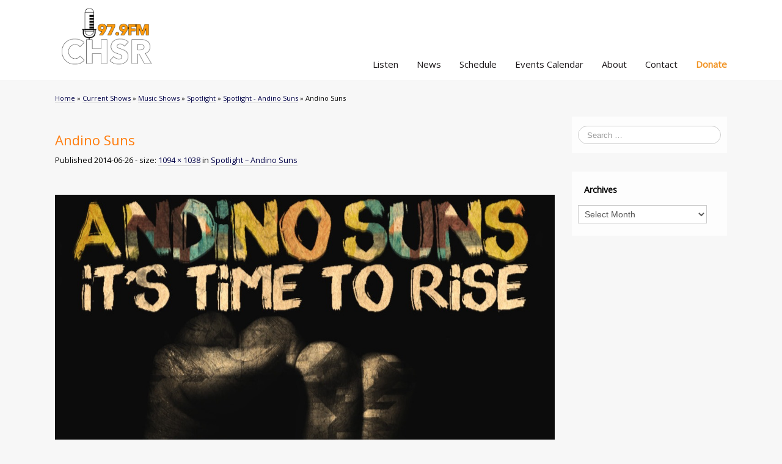

--- FILE ---
content_type: text/html; charset=UTF-8
request_url: https://chsrfm.ca/blog/current-shows/music/spotlight/spotlight-andino-suns/attachment/andino-suns
body_size: 72326
content:
<!DOCTYPE html>
<!--[if lt IE 7]>
<html class="ie ie6 lte9 lte8 lte7" lang="en-US">
<![endif]-->
<!--[if IE 7]>
<html class="ie ie7 lte9 lte8 lte7" lang="en-US">
<![endif]-->
<!--[if IE 8]>
<html class="ie ie8 lte9 lte8" lang="en-US">
<![endif]-->
<!--[if IE 9]>
<html class="ie ie9" lang="en-US"> 
<![endif]-->
<!--[if gt IE 9]>  <html lang="en-US"> <![endif]-->
<!--[if !IE]>
<html lang="en-US">
<![endif]-->
<head>
	<meta charset="UTF-8" />
	<meta name="viewport" content="width=device-width" />

	
	<title>CHSR-FM 97.9 | Andino Suns</title>
	
	<link rel="profile" href="http://gmpg.org/xfn/11" />
	<link rel="pingback" href="https://chsrfm.ca/blog/xmlrpc.php" />
	
	<!-- IE6-8 support of HTML5 elements -->
	<!--[if lt IE 9]>
		<script src="https://chsrfm.ca/blog/wp-content/themes/ifeaturepro5-ClVS6O-urmAZU/inc/js/html5.js" type="text/javascript"></script>
	<![endif]-->
	
	<meta name='robots' content='max-image-preview:large' />
<link rel='dns-prefetch' href='//hosted.muses.org' />
<link rel='dns-prefetch' href='//stats.wp.com' />
<link rel='dns-prefetch' href='//fonts.googleapis.com' />
<link rel='dns-prefetch' href='//jetpack.wordpress.com' />
<link rel='dns-prefetch' href='//s0.wp.com' />
<link rel='dns-prefetch' href='//public-api.wordpress.com' />
<link rel='dns-prefetch' href='//0.gravatar.com' />
<link rel='dns-prefetch' href='//1.gravatar.com' />
<link rel='dns-prefetch' href='//2.gravatar.com' />
			<link rel="shortcut icon" href="https://chsrfm.ca/blog/wp-content/uploads/2012/10/favicon1.ico" type="image/x-icon"/>
					<link rel="apple-touch-icon" href="https://chsrfm.ca/blog/wp-content/uploads/2012/10/favicon1.ico"/>
		<script type="text/javascript">
window._wpemojiSettings = {"baseUrl":"https:\/\/s.w.org\/images\/core\/emoji\/14.0.0\/72x72\/","ext":".png","svgUrl":"https:\/\/s.w.org\/images\/core\/emoji\/14.0.0\/svg\/","svgExt":".svg","source":{"concatemoji":"https:\/\/chsrfm.ca\/blog\/wp-includes\/js\/wp-emoji-release.min.js?ver=6.1.9"}};
/*! This file is auto-generated */
!function(e,a,t){var n,r,o,i=a.createElement("canvas"),p=i.getContext&&i.getContext("2d");function s(e,t){var a=String.fromCharCode,e=(p.clearRect(0,0,i.width,i.height),p.fillText(a.apply(this,e),0,0),i.toDataURL());return p.clearRect(0,0,i.width,i.height),p.fillText(a.apply(this,t),0,0),e===i.toDataURL()}function c(e){var t=a.createElement("script");t.src=e,t.defer=t.type="text/javascript",a.getElementsByTagName("head")[0].appendChild(t)}for(o=Array("flag","emoji"),t.supports={everything:!0,everythingExceptFlag:!0},r=0;r<o.length;r++)t.supports[o[r]]=function(e){if(p&&p.fillText)switch(p.textBaseline="top",p.font="600 32px Arial",e){case"flag":return s([127987,65039,8205,9895,65039],[127987,65039,8203,9895,65039])?!1:!s([55356,56826,55356,56819],[55356,56826,8203,55356,56819])&&!s([55356,57332,56128,56423,56128,56418,56128,56421,56128,56430,56128,56423,56128,56447],[55356,57332,8203,56128,56423,8203,56128,56418,8203,56128,56421,8203,56128,56430,8203,56128,56423,8203,56128,56447]);case"emoji":return!s([129777,127995,8205,129778,127999],[129777,127995,8203,129778,127999])}return!1}(o[r]),t.supports.everything=t.supports.everything&&t.supports[o[r]],"flag"!==o[r]&&(t.supports.everythingExceptFlag=t.supports.everythingExceptFlag&&t.supports[o[r]]);t.supports.everythingExceptFlag=t.supports.everythingExceptFlag&&!t.supports.flag,t.DOMReady=!1,t.readyCallback=function(){t.DOMReady=!0},t.supports.everything||(n=function(){t.readyCallback()},a.addEventListener?(a.addEventListener("DOMContentLoaded",n,!1),e.addEventListener("load",n,!1)):(e.attachEvent("onload",n),a.attachEvent("onreadystatechange",function(){"complete"===a.readyState&&t.readyCallback()})),(e=t.source||{}).concatemoji?c(e.concatemoji):e.wpemoji&&e.twemoji&&(c(e.twemoji),c(e.wpemoji)))}(window,document,window._wpemojiSettings);
</script>
<style type="text/css">
img.wp-smiley,
img.emoji {
	display: inline !important;
	border: none !important;
	box-shadow: none !important;
	height: 1em !important;
	width: 1em !important;
	margin: 0 0.07em !important;
	vertical-align: -0.1em !important;
	background: none !important;
	padding: 0 !important;
}
</style>
	<link rel='stylesheet' id='wp-block-library-css' href='https://chsrfm.ca/blog/wp-includes/css/dist/block-library/style.min.css?ver=6.1.9' type='text/css' media='all' />
<style id='wp-block-library-inline-css' type='text/css'>
.has-text-align-justify{text-align:justify;}
</style>
<link rel='stylesheet' id='jetpack-videopress-video-block-view-css' href='https://chsrfm.ca/blog/wp-content/plugins/jetpack/jetpack_vendor/automattic/jetpack-videopress/build/block-editor/blocks/video/view.css?minify=false&#038;ver=34ae973733627b74a14e' type='text/css' media='all' />
<link rel='stylesheet' id='mediaelement-css' href='https://chsrfm.ca/blog/wp-includes/js/mediaelement/mediaelementplayer-legacy.min.css?ver=4.2.17' type='text/css' media='all' />
<link rel='stylesheet' id='wp-mediaelement-css' href='https://chsrfm.ca/blog/wp-includes/js/mediaelement/wp-mediaelement.min.css?ver=6.1.9' type='text/css' media='all' />
<link rel='stylesheet' id='classic-theme-styles-css' href='https://chsrfm.ca/blog/wp-includes/css/classic-themes.min.css?ver=1' type='text/css' media='all' />
<style id='global-styles-inline-css' type='text/css'>
body{--wp--preset--color--black: #000000;--wp--preset--color--cyan-bluish-gray: #abb8c3;--wp--preset--color--white: #ffffff;--wp--preset--color--pale-pink: #f78da7;--wp--preset--color--vivid-red: #cf2e2e;--wp--preset--color--luminous-vivid-orange: #ff6900;--wp--preset--color--luminous-vivid-amber: #fcb900;--wp--preset--color--light-green-cyan: #7bdcb5;--wp--preset--color--vivid-green-cyan: #00d084;--wp--preset--color--pale-cyan-blue: #8ed1fc;--wp--preset--color--vivid-cyan-blue: #0693e3;--wp--preset--color--vivid-purple: #9b51e0;--wp--preset--gradient--vivid-cyan-blue-to-vivid-purple: linear-gradient(135deg,rgba(6,147,227,1) 0%,rgb(155,81,224) 100%);--wp--preset--gradient--light-green-cyan-to-vivid-green-cyan: linear-gradient(135deg,rgb(122,220,180) 0%,rgb(0,208,130) 100%);--wp--preset--gradient--luminous-vivid-amber-to-luminous-vivid-orange: linear-gradient(135deg,rgba(252,185,0,1) 0%,rgba(255,105,0,1) 100%);--wp--preset--gradient--luminous-vivid-orange-to-vivid-red: linear-gradient(135deg,rgba(255,105,0,1) 0%,rgb(207,46,46) 100%);--wp--preset--gradient--very-light-gray-to-cyan-bluish-gray: linear-gradient(135deg,rgb(238,238,238) 0%,rgb(169,184,195) 100%);--wp--preset--gradient--cool-to-warm-spectrum: linear-gradient(135deg,rgb(74,234,220) 0%,rgb(151,120,209) 20%,rgb(207,42,186) 40%,rgb(238,44,130) 60%,rgb(251,105,98) 80%,rgb(254,248,76) 100%);--wp--preset--gradient--blush-light-purple: linear-gradient(135deg,rgb(255,206,236) 0%,rgb(152,150,240) 100%);--wp--preset--gradient--blush-bordeaux: linear-gradient(135deg,rgb(254,205,165) 0%,rgb(254,45,45) 50%,rgb(107,0,62) 100%);--wp--preset--gradient--luminous-dusk: linear-gradient(135deg,rgb(255,203,112) 0%,rgb(199,81,192) 50%,rgb(65,88,208) 100%);--wp--preset--gradient--pale-ocean: linear-gradient(135deg,rgb(255,245,203) 0%,rgb(182,227,212) 50%,rgb(51,167,181) 100%);--wp--preset--gradient--electric-grass: linear-gradient(135deg,rgb(202,248,128) 0%,rgb(113,206,126) 100%);--wp--preset--gradient--midnight: linear-gradient(135deg,rgb(2,3,129) 0%,rgb(40,116,252) 100%);--wp--preset--duotone--dark-grayscale: url('#wp-duotone-dark-grayscale');--wp--preset--duotone--grayscale: url('#wp-duotone-grayscale');--wp--preset--duotone--purple-yellow: url('#wp-duotone-purple-yellow');--wp--preset--duotone--blue-red: url('#wp-duotone-blue-red');--wp--preset--duotone--midnight: url('#wp-duotone-midnight');--wp--preset--duotone--magenta-yellow: url('#wp-duotone-magenta-yellow');--wp--preset--duotone--purple-green: url('#wp-duotone-purple-green');--wp--preset--duotone--blue-orange: url('#wp-duotone-blue-orange');--wp--preset--font-size--small: 13px;--wp--preset--font-size--medium: 20px;--wp--preset--font-size--large: 36px;--wp--preset--font-size--x-large: 42px;--wp--preset--spacing--20: 0.44rem;--wp--preset--spacing--30: 0.67rem;--wp--preset--spacing--40: 1rem;--wp--preset--spacing--50: 1.5rem;--wp--preset--spacing--60: 2.25rem;--wp--preset--spacing--70: 3.38rem;--wp--preset--spacing--80: 5.06rem;}:where(.is-layout-flex){gap: 0.5em;}body .is-layout-flow > .alignleft{float: left;margin-inline-start: 0;margin-inline-end: 2em;}body .is-layout-flow > .alignright{float: right;margin-inline-start: 2em;margin-inline-end: 0;}body .is-layout-flow > .aligncenter{margin-left: auto !important;margin-right: auto !important;}body .is-layout-constrained > .alignleft{float: left;margin-inline-start: 0;margin-inline-end: 2em;}body .is-layout-constrained > .alignright{float: right;margin-inline-start: 2em;margin-inline-end: 0;}body .is-layout-constrained > .aligncenter{margin-left: auto !important;margin-right: auto !important;}body .is-layout-constrained > :where(:not(.alignleft):not(.alignright):not(.alignfull)){max-width: var(--wp--style--global--content-size);margin-left: auto !important;margin-right: auto !important;}body .is-layout-constrained > .alignwide{max-width: var(--wp--style--global--wide-size);}body .is-layout-flex{display: flex;}body .is-layout-flex{flex-wrap: wrap;align-items: center;}body .is-layout-flex > *{margin: 0;}:where(.wp-block-columns.is-layout-flex){gap: 2em;}.has-black-color{color: var(--wp--preset--color--black) !important;}.has-cyan-bluish-gray-color{color: var(--wp--preset--color--cyan-bluish-gray) !important;}.has-white-color{color: var(--wp--preset--color--white) !important;}.has-pale-pink-color{color: var(--wp--preset--color--pale-pink) !important;}.has-vivid-red-color{color: var(--wp--preset--color--vivid-red) !important;}.has-luminous-vivid-orange-color{color: var(--wp--preset--color--luminous-vivid-orange) !important;}.has-luminous-vivid-amber-color{color: var(--wp--preset--color--luminous-vivid-amber) !important;}.has-light-green-cyan-color{color: var(--wp--preset--color--light-green-cyan) !important;}.has-vivid-green-cyan-color{color: var(--wp--preset--color--vivid-green-cyan) !important;}.has-pale-cyan-blue-color{color: var(--wp--preset--color--pale-cyan-blue) !important;}.has-vivid-cyan-blue-color{color: var(--wp--preset--color--vivid-cyan-blue) !important;}.has-vivid-purple-color{color: var(--wp--preset--color--vivid-purple) !important;}.has-black-background-color{background-color: var(--wp--preset--color--black) !important;}.has-cyan-bluish-gray-background-color{background-color: var(--wp--preset--color--cyan-bluish-gray) !important;}.has-white-background-color{background-color: var(--wp--preset--color--white) !important;}.has-pale-pink-background-color{background-color: var(--wp--preset--color--pale-pink) !important;}.has-vivid-red-background-color{background-color: var(--wp--preset--color--vivid-red) !important;}.has-luminous-vivid-orange-background-color{background-color: var(--wp--preset--color--luminous-vivid-orange) !important;}.has-luminous-vivid-amber-background-color{background-color: var(--wp--preset--color--luminous-vivid-amber) !important;}.has-light-green-cyan-background-color{background-color: var(--wp--preset--color--light-green-cyan) !important;}.has-vivid-green-cyan-background-color{background-color: var(--wp--preset--color--vivid-green-cyan) !important;}.has-pale-cyan-blue-background-color{background-color: var(--wp--preset--color--pale-cyan-blue) !important;}.has-vivid-cyan-blue-background-color{background-color: var(--wp--preset--color--vivid-cyan-blue) !important;}.has-vivid-purple-background-color{background-color: var(--wp--preset--color--vivid-purple) !important;}.has-black-border-color{border-color: var(--wp--preset--color--black) !important;}.has-cyan-bluish-gray-border-color{border-color: var(--wp--preset--color--cyan-bluish-gray) !important;}.has-white-border-color{border-color: var(--wp--preset--color--white) !important;}.has-pale-pink-border-color{border-color: var(--wp--preset--color--pale-pink) !important;}.has-vivid-red-border-color{border-color: var(--wp--preset--color--vivid-red) !important;}.has-luminous-vivid-orange-border-color{border-color: var(--wp--preset--color--luminous-vivid-orange) !important;}.has-luminous-vivid-amber-border-color{border-color: var(--wp--preset--color--luminous-vivid-amber) !important;}.has-light-green-cyan-border-color{border-color: var(--wp--preset--color--light-green-cyan) !important;}.has-vivid-green-cyan-border-color{border-color: var(--wp--preset--color--vivid-green-cyan) !important;}.has-pale-cyan-blue-border-color{border-color: var(--wp--preset--color--pale-cyan-blue) !important;}.has-vivid-cyan-blue-border-color{border-color: var(--wp--preset--color--vivid-cyan-blue) !important;}.has-vivid-purple-border-color{border-color: var(--wp--preset--color--vivid-purple) !important;}.has-vivid-cyan-blue-to-vivid-purple-gradient-background{background: var(--wp--preset--gradient--vivid-cyan-blue-to-vivid-purple) !important;}.has-light-green-cyan-to-vivid-green-cyan-gradient-background{background: var(--wp--preset--gradient--light-green-cyan-to-vivid-green-cyan) !important;}.has-luminous-vivid-amber-to-luminous-vivid-orange-gradient-background{background: var(--wp--preset--gradient--luminous-vivid-amber-to-luminous-vivid-orange) !important;}.has-luminous-vivid-orange-to-vivid-red-gradient-background{background: var(--wp--preset--gradient--luminous-vivid-orange-to-vivid-red) !important;}.has-very-light-gray-to-cyan-bluish-gray-gradient-background{background: var(--wp--preset--gradient--very-light-gray-to-cyan-bluish-gray) !important;}.has-cool-to-warm-spectrum-gradient-background{background: var(--wp--preset--gradient--cool-to-warm-spectrum) !important;}.has-blush-light-purple-gradient-background{background: var(--wp--preset--gradient--blush-light-purple) !important;}.has-blush-bordeaux-gradient-background{background: var(--wp--preset--gradient--blush-bordeaux) !important;}.has-luminous-dusk-gradient-background{background: var(--wp--preset--gradient--luminous-dusk) !important;}.has-pale-ocean-gradient-background{background: var(--wp--preset--gradient--pale-ocean) !important;}.has-electric-grass-gradient-background{background: var(--wp--preset--gradient--electric-grass) !important;}.has-midnight-gradient-background{background: var(--wp--preset--gradient--midnight) !important;}.has-small-font-size{font-size: var(--wp--preset--font-size--small) !important;}.has-medium-font-size{font-size: var(--wp--preset--font-size--medium) !important;}.has-large-font-size{font-size: var(--wp--preset--font-size--large) !important;}.has-x-large-font-size{font-size: var(--wp--preset--font-size--x-large) !important;}
.wp-block-navigation a:where(:not(.wp-element-button)){color: inherit;}
:where(.wp-block-columns.is-layout-flex){gap: 2em;}
.wp-block-pullquote{font-size: 1.5em;line-height: 1.6;}
</style>
<link rel='stylesheet' id='awesome-weather-css' href='https://chsrfm.ca/blog/wp-content/plugins/awesome-weather/awesome-weather.css?ver=6.1.9' type='text/css' media='all' />
<style id='awesome-weather-inline-css' type='text/css'>
.awesome-weather-wrap { font-family: 'Open Sans', sans-serif;  font-weight: 400; font-size: 14px; line-height: 14px; } 
</style>
<link rel='stylesheet' id='opensans-googlefont-css' href='https://fonts.googleapis.com/css?family=Open+Sans%3A400%2C300&#038;ver=6.1.9' type='text/css' media='all' />
<link rel='stylesheet' id='shortcode_style-css' href='https://chsrfm.ca/blog/wp-content/themes/ifeaturepro5-ClVS6O-urmAZU/elements/shortcodes/lib/css/shortcodes.css?ver=6.1.9' type='text/css' media='all' />
<link rel='stylesheet' id='wp-pagenavi-css' href='https://chsrfm.ca/blog/wp-content/plugins/wp-pagenavi/pagenavi-css.css?ver=2.70' type='text/css' media='all' />
<link rel='stylesheet' id='elements_style-css' href='https://chsrfm.ca/blog/wp-content/themes/ifeaturepro5-ClVS6O-urmAZU/elements/lib/css/elements.css?ver=6.1.9' type='text/css' media='all' />
<link rel='stylesheet' id='jcarousel-skin-css' href='https://chsrfm.ca/blog/wp-content/themes/ifeaturepro5-ClVS6O-urmAZU/elements/lib/css/jcarousel/skin.css?ver=6.1.9' type='text/css' media='all' />
<link rel='stylesheet' id='bootstrap-style-css' href='https://chsrfm.ca/blog/wp-content/themes/ifeaturepro5-ClVS6O-urmAZU/cyberchimps/lib/bootstrap/css/bootstrap.min.css?ver=2.0.4' type='text/css' media='all' />
<link rel='stylesheet' id='bootstrap-responsive-style-css' href='https://chsrfm.ca/blog/wp-content/themes/ifeaturepro5-ClVS6O-urmAZU/cyberchimps/lib/bootstrap/css/bootstrap-responsive.min.css?ver=2.0.4' type='text/css' media='all' />
<link rel='stylesheet' id='cyberchimps_responsive-css' href='https://chsrfm.ca/blog/wp-content/themes/ifeaturepro5-ClVS6O-urmAZU/cyberchimps/lib/bootstrap/css/cyberchimps-responsive.min.css?ver=1.0' type='text/css' media='all' />
<link rel='stylesheet' id='core-style-css' href='https://chsrfm.ca/blog/wp-content/themes/ifeaturepro5-ClVS6O-urmAZU/cyberchimps/lib/css/core.css?ver=1.0' type='text/css' media='all' />
<link rel='stylesheet' id='style-css' href='https://chsrfm.ca/blog/wp-content/themes/ifeaturepro5-ClVS6O-urmAZU/style.css?ver=1.0' type='text/css' media='all' />
<link rel='stylesheet' id='skin-style-css' href='https://chsrfm.ca/blog/wp-content/themes/ifeaturepro5-ClVS6O-urmAZU/inc/css/skins/orange.css?ver=1.0' type='text/css' media='all' />
<link rel='stylesheet' id='jetpack_css-css' href='https://chsrfm.ca/blog/wp-content/plugins/jetpack/css/jetpack.css?ver=12.5.1' type='text/css' media='all' />
<script type='text/javascript' src='https://hosted.muses.org/mrp.js?ver=1.6' id='radioforgejs-js'></script>
<script type='text/javascript' src='https://chsrfm.ca/blog/wp-includes/js/jquery/jquery.min.js?ver=3.6.1' id='jquery-core-js'></script>
<script type='text/javascript' src='https://chsrfm.ca/blog/wp-includes/js/jquery/jquery-migrate.min.js?ver=3.3.2' id='jquery-migrate-js'></script>
<script type='text/javascript' src='https://chsrfm.ca/blog/wp-content/themes/ifeaturepro5-ClVS6O-urmAZU/cyberchimps/lib/js/gallery-lightbox.min.js?ver=1.0' id='gallery-lightbox-js'></script>
<script type='text/javascript' src='https://chsrfm.ca/blog/wp-content/themes/ifeaturepro5-ClVS6O-urmAZU/cyberchimps/lib/js/jquery.slimbox.min.js?ver=1.0' id='slimbox-js'></script>
<script type='text/javascript' src='https://chsrfm.ca/blog/wp-content/themes/ifeaturepro5-ClVS6O-urmAZU/cyberchimps/lib/js/jquery.jcarousel.min.js?ver=1.0' id='jcarousel-js'></script>
<script type='text/javascript' src='https://chsrfm.ca/blog/wp-content/themes/ifeaturepro5-ClVS6O-urmAZU/cyberchimps/lib/js/jquery.mobile.custom.min.js?ver=6.1.9' id='jquery-mobile-touch-js'></script>
<script type='text/javascript' src='https://chsrfm.ca/blog/wp-content/themes/ifeaturepro5-ClVS6O-urmAZU/cyberchimps/lib/js/swipe-call.min.js?ver=6.1.9' id='slider-call-js'></script>
<script type='text/javascript' src='https://chsrfm.ca/blog/wp-content/themes/ifeaturepro5-ClVS6O-urmAZU/cyberchimps/lib/js/core.min.js?ver=6.1.9' id='core-js-js'></script>
<script type='text/javascript' src='https://chsrfm.ca/blog/wp-content/themes/ifeaturepro5-ClVS6O-urmAZU/cyberchimps/lib/js/video.min.js?ver=6.1.9' id='video-js'></script>
<link rel="https://api.w.org/" href="https://chsrfm.ca/blog/wp-json/" /><link rel="alternate" type="application/json" href="https://chsrfm.ca/blog/wp-json/wp/v2/media/3230567" /><link rel="EditURI" type="application/rsd+xml" title="RSD" href="https://chsrfm.ca/blog/xmlrpc.php?rsd" />
<link rel="wlwmanifest" type="application/wlwmanifest+xml" href="https://chsrfm.ca/blog/wp-includes/wlwmanifest.xml" />
<link rel='shortlink' href='https://chsrfm.ca/blog/?p=3230567' />
<link rel="alternate" type="application/json+oembed" href="https://chsrfm.ca/blog/wp-json/oembed/1.0/embed?url=https%3A%2F%2Fchsrfm.ca%2Fblog%2Fcurrent-shows%2Fmusic%2Fspotlight%2Fspotlight-andino-suns%2Fattachment%2Fandino-suns" />
<link rel="alternate" type="text/xml+oembed" href="https://chsrfm.ca/blog/wp-json/oembed/1.0/embed?url=https%3A%2F%2Fchsrfm.ca%2Fblog%2Fcurrent-shows%2Fmusic%2Fspotlight%2Fspotlight-andino-suns%2Fattachment%2Fandino-suns&#038;format=xml" />
<script type="text/javascript"><!--
function powerpress_pinw(pinw_url){window.open(pinw_url, 'PowerPressPlayer','toolbar=0,status=0,resizable=1,width=460,height=320');	return false;}
//-->
</script>
	<style>img#wpstats{display:none}</style>
		<style type="text/css">.ie8 .container {max-width: 1100px;width:auto;}</style><style type="text/css">
article.post, article.page, article.attachment {
  overflow: hidden;
	margin-bottom: 30px;
  padding: 0;
  border: 1px solid #eaeaea;
  -webkit-border-radius: 30px;  
  border-radius: 30px;
  background: #fdfdfd;
  -webkit-box-shadow:  0px 1px 0px 0px #adadad;
  box-shadow:  0px 1px 0px 0px #adadad;
}

#navigation {
 	margin-bottom: 5px; 
}

.recent-posts-image {
display: none;
}

.ai1ec-posterboard-view .ai1ec-event-title {
font-weight: bold;
font-family: Verdana, Geneva, sans-serif;
font-size: 16px;
color: #555;
}

.ai1ec-posterboard-view .ai1ec-event-title-wrap {
line-height: 15px;
margin-bottom: 0.3em;
}

.ai1ec-agenda-view .ai1ec-event-avatar {
max-width: 20%;
}

#slider {
  max-height: 300px;
  min-height: 300px;
}
#slider .carousel-inner {
  max-height: 300px;
  min-height: 300px;
}

body, p, h1, h2, h3, h4, h5, h6 {
	font-family: &#039;Open Sans&#039;, sans-serif!important;
}
body {
	color:#000;
}
p,li {	
	font-size:13px;
	color:#000;
}
ol, ul {
	margin-left:10px;
}
li {
	line-height:22px;
}
* { /* Turn off box-shadow site-wide */
	box-shadow:none!important; 
}
a:hover {
	text-decoration: none!important
}
.container-fluid { /* Disable padding site-wide */
	padding-left:0;
	padding-right:0;
}
.container-full-width .container {
}

/* 2015 Theme Edits */

/* Header */

#logo img {
	height:121px!important;
	}

#register {
	position:relative; /* Lets us use absolute positioning for listen div below */
	margin-top:15px;
}

.listen::before {
	content:url(http://chsrfm.ca/blog/wp-content/uploads/Radio_Icon.jpg);
}
	
.listen {
	position:absolute;
	top:0;
	right:0;
}

.listen span {
	font-weight:600;
	font-size:11px;
	position:relative;
	bottom:3px;
}
#social {
	margin-right:125px;
}
.legacy-icons {
	margin-top:7px;
}
.legacy-icons a.symbol {
	text-shadow:0;
	border-radius:0;
}
a.symbol.facebook:before, a.symbol.twitterbird:before, a.symbol.rss:before {
	content:none; /* Hide the theme&#039;s icons */
}
.round-icons a.symbol.twitterbird, .legacy-icons a.symbol.twitterbird {
	background-image: url(http://chsrfm.ca/blog/wp-content/uploads/Social_Twitter.jpg);
	border:0;
}
.round-icons a.symbol.facebook, .legacy-icons a.symbol.facebook {
	background-image: url(http://chsrfm.ca/blog/wp-content/uploads/Social_FB.jpg);
	border:0;
}
.round-icons a.symbol.rss, .legacy-icons a.symbol.rss {
	background-image: url(http://chsrfm.ca/blog/wp-content/uploads/Social_RRS.jpg);
	border:0;
}
a.symbol {
	height:26px;
	width:26px;
}
#header_section, #main_navigation {
	background:#fff;
}
/* Navigation */
.main-navigation .navbar-inner {
	background:none;
	border:none;
}
.navbar .nav {
	float:right;
	margin:0;
}
#menu-main-menu { /* Shove the menu bar up into the header */
	margin-top:-47px;
	z-index:10;
}
#main_navigation { /* Hide where the menu bar normally goes */
	height:0;
}
.hide-this {
	display:none /* Hide "home" option on mobile menu */
	}
header#cc-header {
	margin-bottom:10px;
}
.main-navigation .nav > li.dropdown > a.dropdown-toggle .caret { /* Hide menu arrows */
	display:none;
}
.main-navigation .nav > li > a {
	color:#1e1a1c;
	font-weight:400;
	font-size:15px;
}
.main-navigation .nav > li > a:hover {
	color:#f1911f!important;
	background:none!important;
}

.main-navigation .nav > li {
	border:0
}
.main-navigation .nav li ul li a:hover, .main-navigation .nav .current_page_item > a:hover, .main-navigation .nav li ul li a:focus {
	background:#eee;
	color: #000;
}
.dropdown-menu {
	background-color: #fff!important;
	box-shadow:none
}
.dropdown-menu a {
	color:#000!important;
}
.dropdown-menu a:hover {
	background-color:#eee;
}
.navbar-inverse .nav li.dropdown.open > .dropdown-toggle, .navbar-inverse .nav li.dropdown.active > .dropdown-toggle, .navbar-inverse .nav li.dropdown.open.active > .dropdown-toggle, .current-menu-ancestor.dropdown {
	color:#f1911f;
	background-color:#fff;
}
.main-navigation .nav .active > a, .main-navigation .nav .current_page_item > a {
	background-color:#ccc;
}
#menu-item-ifeature-home {
	display:none;
}
.menu-donate a {
	font-weight:bold!important;
	color:#f1911f!important;
	padding-right:0!important;
}
/* Slider */

#page_slider_section {
	border-top: 5px solid #f1911f;
}
#slider .carousel-caption {
	padding:10px 0;
}
.carousel-caption h4 {
	font-size:21px;
}
.carousel-caption p {
	font-size:15px
}
#slider { /* Helps us center the arrows */
	display:table;
	width:100%;
}
#slider .carousel-control { /* Center the arrows */
	background:transparent;
	display:table-cell;
	vertical-align:middle;
}

#page_slider_section .container { /* Force full-width slider */
	max-width: 2000px;
	width: 100%;
	position:relative;
	z-index:1 
}
#page_slider_section .container-fluid {
  	padding-left: 0;
  	padding-right: 0;
}
#page_slider_section .container-fluid img {
	max-height:auto!important;
}
#slider .carousel-caption h4, #slider .carousel-caption p { /* Keep caption in center */
	max-width:1110px;
	margin: 0 auto;
}

/* Boxes */

.box {
	border-radius:0;
	border:none;
	box-shadow:none;
	padding:20px 20px 0 20px
}
h2.box-widget-title {
	color:#000;
	font-size:13px;
}
.box-image-container { /* Give boxes a defined height, to keep the titles inline */
	width:295px;
	height:190px;
}

/* Posts */

#magazine {
	width:66.7%;
	float:left;
}
@media screen and (max-width:768px) {
	#magazine {
		width:100%;
		float:none;
	}
}
#magazine_container #secondary {
	width:30%;
}
#magazine .post-container {
	background:0;
	border:0;
	border-bottom:1px solid #a7a6a6;
	padding-bottom:15px;
}
#magazine #row_box div:last-child {
	border-bottom:0;
}
#magazine #comments {
	display:none;
}
#magazine h2.post-title {
	color: #000000;
	font-size: 17px;
	font-weight: 600;
	line-height: 22px; 
	margin:0;
}
#magazine .post-title a {
	color:#000;
}
#magazine .magazine-metadata {
	font-size:13px;
	color:#000;
}
#magazine .post-container .post {
	margin:0;
}
#magazine_pagination {
	display:none
}

/* Sidebar */

#secondary #categories-3 {
	text-align:center;
}
#secondary select {
	width:90%
}
#sidebar h3.widget-title {
	background:none;
	font-weight:600;
	font-size:14px;
	padding:0 0 0 10px;
	color:#000;
	text-align:left;
	margin-bottom:5px
}
#sidebar .widget-container {
	padding:10px;
}

/* Front Page */

.index-more-posts {
	color: #fff;
	background-color:#f1911f;
	padding: 10px;
	text-decoration:none
}
.edit-link {
	display:none;
}
.excerpt-more {
	color:#000;
	font-weight:bold;
	margin-bottom:20px;
}

/* Footer */

.site-footer #copyright {
	font-size:11px;
	color:#434241;
	text-align:center;	
} 
#footer-widgets .widget-container h3 {
	font-size:11px;
	font-weight:700;
}
.textwidget, .textwidget a, .blogroll li {
	font-size:11px;
	line-height:1.7;
}
.textwidget a {
	text-decoration:underline;
}
#footer_menu {
	font-size:11px;
}
#footer-widgets .widget-container a {
	border-bottom:none;
	text-decoration:underline;
}
#footer-widgets .widget-container ul {
	list-style-type: none;
}
#footer-widget-container .textwidget, #footer-widget-container .blogroll {
	max-width:240px;
}
.awesome-weather-wrap { /* Keep this from filling container */
	max-width:160px; 
}

/* Media */

.aligncenter {
	margin-top:10px;
	margin-bottom:10px;
}
a img.alignleft {
	margin: 0 40px 40px 0;
}
a img.alignright {
	margin:0 0 40px 40px;
}

/* Posts and Pages */

article.post, article.page, article.attachment {
	background:transparent!important;
	border-radius:0!important;
	box-shadow:none!important;
	border:0!important;
}
.entry-header, .entry-content {
	padding:0;
}
.breadcrumbs {
	background: none repeat scroll 0 0 rgba(0, 0, 0, 0);
    	border: medium none;
    	border-radius: 0;
    	box-shadow: none;
   	 font-size: 11px;
   	 margin: 20px 0;
   	 padding: 0;
}
.breadcrumbs a, .breadcrumbs a:hover, .breadcrumbs a:focus {
	text-decoration: none;
	border-bottom: 1px solid #ccc;
}
h2.entry-title {
	font-size:17px;
	font-weight:600;
	margin-bottom:5px;
}
.entry-meta {
	color:#000;
	margin-bottom:20px;
}
.entry-meta a, .entry-content a {
	border-bottom: 1px solid #ccc;
}
.entry-meta a:hover, .entry-content a:hover {
	border-bottom: 1px solid #f9b964;
}
.entry-content p { /* Override users&#039; styles */
	font-size:13px!important;
	color:#000!important;
}
article.post p, article.page p {
	font-size:13px!important;
}
#page_section_section #secondary { /* Give some breathing room */
	margin-top:30px
}
.main-navigation .navbar-inner {
	background:transparent
}

/* Media Queries */

@media (max-width:979px) {
	#social {
		overflow:auto /* To allow negative positioning in listen element */
	}
	.listen {
		top:-40px;
	}
	#menu-main-menu {
		margin-top:0;
	}
	#main_navigation {
		height:auto /*reset*/
	}
	
	.home-page-hide-menu-item {
		display:block /* Show "home" option on mobile menu */
	}
	.nav-collapse.in .nav li {
		background-color:#303030;
	}
	.nav-collapse .nav > li > a {
		margin-bottom:0!important;
	}
	.navbar .nav {
		float:none
	}
	.dropdown-menu a {
		color:#fff!important;
	}
	.nav-collapse.in {
		background-color:rgba(255, 255, 255, 0.4)
	}
	.main-navigation .nav > li > a {
		color:#ccc!important;
	}
	#searchform input {
		z-index: 1;
		position:relative;
	}
}
@media (max-width:768px) {
	.index-more-posts {
		display: block;
	    margin: 0 20px;
	    text-align: center;
	}
	#social {
		margin-right:0
	}
	#page_section_section, .post-container {
		padding:0 10px;
	}
	#slider { /* Reset arrows on mobile */
	       display:block
    }
	#slider .carousel-control { /* Reset */
		display:block
	}
	#logo img {
    		float: left;
		height: 100px !important;
	}
	.entry-summary {
		padding:10px 0;
	}
	.container-full-width .container {
		margin-left:0;
		margin-right:0;
	}
	#footer-widgets .widget-container h3 {
		text-align: center;
	}
	#footer-widget-container .textwidget, #footer-widget-container .blogroll, .awesome-weather-wrap {
		max-width: inherit;
		text-align: center;
		margin:0 20px;
	}
	#magazine_container #secondary {
		width:100%;
		float:none;
		margin-top:20px;
	}
}	

#wpstats 
{ /* Hide that stupid smiley-face that the Stats app puts at the bottom of the page in certain browsers */
	display:none
}
</style>

<style type="text/css" xmlns="http://www.w3.org/1999/html">

/*
PowerPress subscribe sidebar widget
*/
.widget-area .widget_powerpress_subscribe h2,
.widget-area .widget_powerpress_subscribe h3,
.widget-area .widget_powerpress_subscribe h4,
.widget_powerpress_subscribe h2,
.widget_powerpress_subscribe h3,
.widget_powerpress_subscribe h4 {
	margin-bottom: 0;
	padding-bottom: 0;
}
</style>

<!-- Jetpack Open Graph Tags -->
<meta property="og:type" content="article" />
<meta property="og:title" content="Andino Suns" />
<meta property="og:url" content="https://chsrfm.ca/blog/current-shows/music/spotlight/spotlight-andino-suns/attachment/andino-suns" />
<meta property="og:description" content="Visit the post for more." />
<meta property="article:published_time" content="2014-06-26T16:01:10+00:00" />
<meta property="article:modified_time" content="2014-06-26T16:01:10+00:00" />
<meta property="og:site_name" content="CHSR-FM 97.9" />
<meta property="og:image" content="https://chsrfm.ca/blog/wp-content/uploads/Andino-Suns.jpg" />
<meta property="og:image:alt" content="" />
<meta property="og:locale" content="en_US" />
<meta name="twitter:text:title" content="Andino Suns" />
<meta name="twitter:image" content="https://chsrfm.ca/blog/wp-content/uploads/Andino-Suns.jpg?w=640" />
<meta name="twitter:card" content="summary_large_image" />
<meta name="twitter:description" content="Visit the post for more." />

<!-- End Jetpack Open Graph Tags -->

		<style type="text/css" media="all">
						body {
			 font-size : 14px;
			 font-family : "Open Sans", sans-serif;
			 font-weight : normal;
						}

												a			{
				color:
			#010147			;
			}
						a:hover			{
				color:
			#F9B964			;
			}
												.container {
			 max-width : 1100px;
						}

			
						h1, h2, h3, h4, h5, h6 {
			font-family : "Open Sans", sans-serif;
						}

			
		</style>
		<link rel="icon" href="https://chsrfm.ca/blog/wp-content/uploads/cropped-Favicon-32x32.jpg" sizes="32x32" />
<link rel="icon" href="https://chsrfm.ca/blog/wp-content/uploads/cropped-Favicon-192x192.jpg" sizes="192x192" />
<link rel="apple-touch-icon" href="https://chsrfm.ca/blog/wp-content/uploads/cropped-Favicon-180x180.jpg" />
<meta name="msapplication-TileImage" content="https://chsrfm.ca/blog/wp-content/uploads/cropped-Favicon-270x270.jpg" />
</head>

<body class="attachment attachment-template-default single single-attachment postid-3230567 attachmentid-3230567 attachment-jpeg cc-responsive">
	
<!-- ******************* Top Header ******************** -->

<!-- ********************** Header ******************** -->

<div id="header_section" class="container-full-width">
	
	<div class="container">
		
				
			<div class="container-fluid">	
				
					<header id="cc-header" class="row-fluid">
		<div class="span7">
			
		<div id="logo">
			<a href="http://chsrfm.ca/" title="CHSR-FM 97.9"><img src="https://chsrfm.ca/blog/wp-content/uploads/2019-logo.png" alt="CHSR-FM 97.9"></a>
		</div>
			</div>

		<div id="register" class="span5">
			
	<div class="contact_details">
			</div>
		</div>
	</header>
			
			</div><!-- container fluid -->
	
	</div><!-- container -->

</div><!-- container full width -->
	

<!-- ******************** Menu *********************** -->

<div class="container-full-width" id="main_navigation">
	<div class="container">
		<div class="container-fluid">
			<nav id="navigation" role="navigation">
		      <div class="main-navigation navbar navbar-inverse">
		        <div class="navbar-inner">
		        	<div class="container">
		          			  					<div class="nav-collapse collapse">
		            		          		<div class="menu-main-menu-container"><ul id="menu-main-menu" class="nav"><li id="menu-item-3234188" class="hide-this menu-item menu-item-type-post_type menu-item-object-page menu-item-home menu-item-3234188"><a href="https://chsrfm.ca/blog/">Home</a></li>
<li id="menu-item-3234189" class="menu-item menu-item-type-post_type menu-item-object-page menu-item-3234189"><a href="http://chsrfm.ca/blog/listen-live/">Listen</a></li>
<li id="menu-item-3275357" class="menu-item menu-item-type-taxonomy menu-item-object-category menu-item-3275357"><a href="https://chsrfm.ca/blog/cat/current-shows/spoken/chsr-news/ljinews">News</a></li>
<li id="menu-item-5584" class="menu-item menu-item-type-post_type menu-item-object-page menu-item-5584"><a href="https://chsrfm.ca/blog/schedule">Schedule</a></li>
<li id="menu-item-5576" class="menu-item menu-item-type-post_type menu-item-object-page menu-item-5576"><a href="https://chsrfm.ca/blog/calendar">Events Calendar</a></li>
<li id="menu-item-5571" class="home-page-hide-menu-item menu-item menu-item-type-post_type menu-item-object-page menu-item-has-children dropdown menu-item-5571" data-dropdown="dropdown"><a href="https://chsrfm.ca/blog/about" class="dropdown-toggle">About <b class="caret"></b> </a>
<ul class="dropdown-menu">
	<li id="menu-item-5575" class="menu-item menu-item-type-post_type menu-item-object-page menu-item-5575"><a href="https://chsrfm.ca/blog/about/get-your-music-on-chsr">Music Submissions</a></li>
	<li id="menu-item-6749" class="menu-item menu-item-type-post_type menu-item-object-page menu-item-6749"><a href="https://chsrfm.ca/blog/join-the-radio-team">Join Us!</a></li>
</ul>
</li>
<li id="menu-item-5572" class="menu-item menu-item-type-post_type menu-item-object-page menu-item-5572"><a href="https://chsrfm.ca/blog/about/contact">Contact</a></li>
<li id="menu-item-5580" class="menu-donate menu-item menu-item-type-post_type menu-item-object-page menu-item-5580"><a href="https://chsrfm.ca/blog/about/donate">Donate</a></li>
</ul></div>					
															      
						      									</div><!-- collapse -->
									
						            <!-- .btn-navbar is used as the toggle for collapsed navbar content -->
						            <a class="btn btn-navbar" data-toggle="collapse" data-target=".nav-collapse">
						              <span class="icon-bar"></span>
						              <span class="icon-bar"></span>
						              <span class="icon-bar"></span>
						            </a>
						      		          </div><!-- container -->
		        </div><!-- .navbar-inner .row-fluid -->
		      </div><!-- main-navigation navbar -->
			</nav><!-- #navigation -->
		</div><!-- container fluid -->
	</div><!-- container -->
</div><!-- container full width -->
	
	
	<div id="image_page" class="container-full-width">

		<div class="container">

			<div class="container-fluid">

				<div class="row-fluid"><div class="breadcrumbs"><span class="b1"><a href="https://chsrfm.ca/blog">Home</a></span>  &raquo;  <span class="b2"><a href="https://chsrfm.ca/blog/cat/current-shows">Current Shows</a>  &raquo;  <a href="https://chsrfm.ca/blog/cat/current-shows/music">Music Shows</a>  &raquo;  <a href="https://chsrfm.ca/blog/cat/current-shows/music/spotlight">Spotlight</a>  &raquo;  </span><span class="b3"><a href="https://chsrfm.ca/blog/current-shows/music/spotlight/spotlight-andino-suns">Spotlight - Andino Suns</a></span>  &raquo;  <span class="b4 current">Andino Suns</span></div></div>
				<div id="container" class="row-fluid">

					
					<div id="content" class=" span9 content-sidebar-right">

						
						
							<article id="post-3230567" class="post-3230567 attachment type-attachment status-inherit hentry">
								<header class="entry-header">
									<h1 class="entry-title">Andino Suns</h1>

									<div class="entry-meta">
										Published <span class="entry-date"><time class="entry-date" datetime="2014-06-26T13:01:10-03:00">2014-06-26</time></span> - size: <a href="https://chsrfm.ca/blog/wp-content/uploads/Andino-Suns.jpg" title="Link to full-size image">1094 &times; 1038</a> in <a href="https://chsrfm.ca/blog/current-shows/music/spotlight/spotlight-andino-suns" title="Return to Spotlight &#8211; Andino Suns" rel="gallery">Spotlight &#8211; Andino Suns</a>																			</div>
									<!-- .entry-meta -->

									<nav id="image-navigation" class="row-fluid">
										<div class="span6">
											<div class="previous-image"></div>
										</div>
										<div class="span6">
											<div class="next-image alignright"></div>
										</div>
									</nav>
									<!-- #image-navigation -->
								</header>
								<!-- .entry-header -->

								<div class="entry-content">

									<div class="entry-attachment">
										<div class="attachment">

											<a href="" title="Andino Suns" rel="attachment"><img width="1094" height="1038" src="https://chsrfm.ca/blog/wp-content/uploads/Andino-Suns.jpg" class="attachment-1200x1200 size-1200x1200" alt="" decoding="async" loading="lazy" srcset="https://chsrfm.ca/blog/wp-content/uploads/Andino-Suns.jpg 1094w, https://chsrfm.ca/blog/wp-content/uploads/Andino-Suns-300x284.jpg 300w, https://chsrfm.ca/blog/wp-content/uploads/Andino-Suns-800x759.jpg 800w" sizes="(max-width: 1094px) 100vw, 1094px" data-attachment-id="3230567" data-permalink="https://chsrfm.ca/blog/current-shows/music/spotlight/spotlight-andino-suns/attachment/andino-suns" data-orig-file="https://chsrfm.ca/blog/wp-content/uploads/Andino-Suns.jpg" data-orig-size="1094,1038" data-comments-opened="1" data-image-meta="{&quot;aperture&quot;:&quot;0&quot;,&quot;credit&quot;:&quot;&quot;,&quot;camera&quot;:&quot;&quot;,&quot;caption&quot;:&quot;&quot;,&quot;created_timestamp&quot;:&quot;0&quot;,&quot;copyright&quot;:&quot;&quot;,&quot;focal_length&quot;:&quot;0&quot;,&quot;iso&quot;:&quot;0&quot;,&quot;shutter_speed&quot;:&quot;0&quot;,&quot;title&quot;:&quot;&quot;}" data-image-title="Andino Suns" data-image-description="" data-image-caption="" data-medium-file="https://chsrfm.ca/blog/wp-content/uploads/Andino-Suns-300x284.jpg" data-large-file="https://chsrfm.ca/blog/wp-content/uploads/Andino-Suns-800x759.jpg" /></a>
										</div>
										<!-- .attachment -->

																			</div>
									<!-- .entry-attachment -->

																		
								</div>
								<!-- .entry-content -->

																<div class="row-fluid gallery-pagination">
									<div class="span6 previous-image">
																					<a href="https://chsrfm.ca/blog/current-shows/music/spotlight/spotlight-andino-suns/attachment/andino-suns"><img width="100" height="100" src="https://chsrfm.ca/blog/wp-content/uploads/Andino-Suns-100x100.jpg" class="attachment-thumbnail size-thumbnail" alt="" decoding="async" loading="lazy" data-attachment-id="3230567" data-permalink="https://chsrfm.ca/blog/current-shows/music/spotlight/spotlight-andino-suns/attachment/andino-suns" data-orig-file="https://chsrfm.ca/blog/wp-content/uploads/Andino-Suns.jpg" data-orig-size="1094,1038" data-comments-opened="1" data-image-meta="{&quot;aperture&quot;:&quot;0&quot;,&quot;credit&quot;:&quot;&quot;,&quot;camera&quot;:&quot;&quot;,&quot;caption&quot;:&quot;&quot;,&quot;created_timestamp&quot;:&quot;0&quot;,&quot;copyright&quot;:&quot;&quot;,&quot;focal_length&quot;:&quot;0&quot;,&quot;iso&quot;:&quot;0&quot;,&quot;shutter_speed&quot;:&quot;0&quot;,&quot;title&quot;:&quot;&quot;}" data-image-title="Andino Suns" data-image-description="" data-image-caption="" data-medium-file="https://chsrfm.ca/blog/wp-content/uploads/Andino-Suns-300x284.jpg" data-large-file="https://chsrfm.ca/blog/wp-content/uploads/Andino-Suns-800x759.jpg" /></a>
																			</div>
									<!-- span6 -->

									<div class="span6 next-image">
																					<a href="https://chsrfm.ca/blog/current-shows/music/spotlight/spotlight-andino-suns/attachment/andino-suns"><img width="100" height="100" src="https://chsrfm.ca/blog/wp-content/uploads/Andino-Suns-100x100.jpg" class="attachment-thumbnail size-thumbnail" alt="" decoding="async" loading="lazy" data-attachment-id="3230567" data-permalink="https://chsrfm.ca/blog/current-shows/music/spotlight/spotlight-andino-suns/attachment/andino-suns" data-orig-file="https://chsrfm.ca/blog/wp-content/uploads/Andino-Suns.jpg" data-orig-size="1094,1038" data-comments-opened="1" data-image-meta="{&quot;aperture&quot;:&quot;0&quot;,&quot;credit&quot;:&quot;&quot;,&quot;camera&quot;:&quot;&quot;,&quot;caption&quot;:&quot;&quot;,&quot;created_timestamp&quot;:&quot;0&quot;,&quot;copyright&quot;:&quot;&quot;,&quot;focal_length&quot;:&quot;0&quot;,&quot;iso&quot;:&quot;0&quot;,&quot;shutter_speed&quot;:&quot;0&quot;,&quot;title&quot;:&quot;&quot;}" data-image-title="Andino Suns" data-image-description="" data-image-caption="" data-medium-file="https://chsrfm.ca/blog/wp-content/uploads/Andino-Suns-300x284.jpg" data-large-file="https://chsrfm.ca/blog/wp-content/uploads/Andino-Suns-800x759.jpg" /></a>
																			</div>
									<!-- span6 -->
								</div>
								<!-- row fluid -->
								

								<footer class="entry-meta">
																			<a class="comment-link" href="#respond" title="Post a comment">Post a comment</a> or leave a trackback: <a class="trackback-link" href="https://chsrfm.ca/blog/current-shows/music/spotlight/spotlight-andino-suns/attachment/andino-suns/trackback" title="Trackback URL for your post" rel="trackback">Trackback URL</a>.																										</footer>
								<!-- .entry-meta -->
							</article><!-- #post-3230567 -->

							

	<div id="comments" class="comments-area">

	
	
	
	
		<div id="respond" class="comment-respond">
			<h3 id="reply-title" class="comment-reply-title">Leave a Reply<small><a rel="nofollow" id="cancel-comment-reply-link" href="/blog/current-shows/music/spotlight/spotlight-andino-suns/attachment/andino-suns#respond" style="display:none;">Cancel reply</a></small></h3>			<form id="commentform" class="comment-form">
				<iframe
					title="Comment Form"
					src="https://jetpack.wordpress.com/jetpack-comment/?blogid=37435859&#038;postid=3230567&#038;comment_registration=0&#038;require_name_email=1&#038;stc_enabled=1&#038;stb_enabled=1&#038;show_avatars=1&#038;avatar_default=mystery&#038;greeting=Leave+a+Reply&#038;jetpack_comments_nonce=0b0f6ef1b7&#038;greeting_reply=Leave+a+Reply+to+%25s&#038;color_scheme=light&#038;lang=en_US&#038;jetpack_version=12.5.1&#038;show_cookie_consent=10&#038;has_cookie_consent=0&#038;token_key=%3Bnormal%3B&#038;sig=24290529b4990bcdd74f254bef4a89b46f3ff1ba#parent=https%3A%2F%2Fchsrfm.ca%2Fblog%2Fcurrent-shows%2Fmusic%2Fspotlight%2Fspotlight-andino-suns%2Fattachment%2Fandino-suns"
											name="jetpack_remote_comment"
						style="width:100%; height: 430px; border:0;"
										class="jetpack_remote_comment"
					id="jetpack_remote_comment"
					sandbox="allow-same-origin allow-top-navigation allow-scripts allow-forms allow-popups"
				>
									</iframe>
									<!--[if !IE]><!-->
					<script>
						document.addEventListener('DOMContentLoaded', function () {
							var commentForms = document.getElementsByClassName('jetpack_remote_comment');
							for (var i = 0; i < commentForms.length; i++) {
								commentForms[i].allowTransparency = false;
								commentForms[i].scrolling = 'no';
							}
						});
					</script>
					<!--<![endif]-->
							</form>
		</div>

		
		<input type="hidden" name="comment_parent" id="comment_parent" value="" />

		
</div><!-- #comments .comments-area -->
						
						
					</div>
					<!-- #content -->

					
<div id="secondary" class="widget-area span3">
	
		
	<div id="sidebar">
	<aside id="search-4" class="widget-container widget_search"><form method="get"  id="searchform" class="navbar-search pull-right" action="https://chsrfm.ca/blog/" role="search">
	<input type="text" class="search-query input-medium" name="s" placeholder="Search …" />
</form>
<div class="clear"></div></aside><aside id="archives-3" class="widget-container widget_archive"><h3 class="widget-title">Archives</h3>		<label class="screen-reader-text" for="archives-dropdown-3">Archives</label>
		<select id="archives-dropdown-3" name="archive-dropdown">
			
			<option value="">Select Month</option>
				<option value='https://chsrfm.ca/blog/2026/01'> January 2026 &nbsp;(36)</option>
	<option value='https://chsrfm.ca/blog/2025/12'> December 2025 &nbsp;(18)</option>
	<option value='https://chsrfm.ca/blog/2025/11'> November 2025 &nbsp;(31)</option>
	<option value='https://chsrfm.ca/blog/2025/10'> October 2025 &nbsp;(27)</option>
	<option value='https://chsrfm.ca/blog/2025/09'> September 2025 &nbsp;(35)</option>
	<option value='https://chsrfm.ca/blog/2025/08'> August 2025 &nbsp;(18)</option>
	<option value='https://chsrfm.ca/blog/2025/07'> July 2025 &nbsp;(23)</option>
	<option value='https://chsrfm.ca/blog/2025/06'> June 2025 &nbsp;(43)</option>
	<option value='https://chsrfm.ca/blog/2025/05'> May 2025 &nbsp;(31)</option>
	<option value='https://chsrfm.ca/blog/2025/04'> April 2025 &nbsp;(25)</option>
	<option value='https://chsrfm.ca/blog/2025/03'> March 2025 &nbsp;(48)</option>
	<option value='https://chsrfm.ca/blog/2025/02'> February 2025 &nbsp;(17)</option>
	<option value='https://chsrfm.ca/blog/2025/01'> January 2025 &nbsp;(37)</option>
	<option value='https://chsrfm.ca/blog/2024/12'> December 2024 &nbsp;(23)</option>
	<option value='https://chsrfm.ca/blog/2024/11'> November 2024 &nbsp;(70)</option>
	<option value='https://chsrfm.ca/blog/2024/10'> October 2024 &nbsp;(41)</option>
	<option value='https://chsrfm.ca/blog/2024/09'> September 2024 &nbsp;(37)</option>
	<option value='https://chsrfm.ca/blog/2024/08'> August 2024 &nbsp;(13)</option>
	<option value='https://chsrfm.ca/blog/2024/07'> July 2024 &nbsp;(35)</option>
	<option value='https://chsrfm.ca/blog/2024/06'> June 2024 &nbsp;(35)</option>
	<option value='https://chsrfm.ca/blog/2024/05'> May 2024 &nbsp;(29)</option>
	<option value='https://chsrfm.ca/blog/2024/04'> April 2024 &nbsp;(18)</option>
	<option value='https://chsrfm.ca/blog/2024/03'> March 2024 &nbsp;(28)</option>
	<option value='https://chsrfm.ca/blog/2024/02'> February 2024 &nbsp;(36)</option>
	<option value='https://chsrfm.ca/blog/2024/01'> January 2024 &nbsp;(31)</option>
	<option value='https://chsrfm.ca/blog/2023/12'> December 2023 &nbsp;(19)</option>
	<option value='https://chsrfm.ca/blog/2023/11'> November 2023 &nbsp;(35)</option>
	<option value='https://chsrfm.ca/blog/2023/10'> October 2023 &nbsp;(26)</option>
	<option value='https://chsrfm.ca/blog/2023/09'> September 2023 &nbsp;(24)</option>
	<option value='https://chsrfm.ca/blog/2023/08'> August 2023 &nbsp;(26)</option>
	<option value='https://chsrfm.ca/blog/2023/07'> July 2023 &nbsp;(27)</option>
	<option value='https://chsrfm.ca/blog/2023/06'> June 2023 &nbsp;(55)</option>
	<option value='https://chsrfm.ca/blog/2023/05'> May 2023 &nbsp;(33)</option>
	<option value='https://chsrfm.ca/blog/2023/04'> April 2023 &nbsp;(18)</option>
	<option value='https://chsrfm.ca/blog/2023/03'> March 2023 &nbsp;(36)</option>
	<option value='https://chsrfm.ca/blog/2023/02'> February 2023 &nbsp;(28)</option>
	<option value='https://chsrfm.ca/blog/2023/01'> January 2023 &nbsp;(27)</option>
	<option value='https://chsrfm.ca/blog/2022/12'> December 2022 &nbsp;(23)</option>
	<option value='https://chsrfm.ca/blog/2022/11'> November 2022 &nbsp;(30)</option>
	<option value='https://chsrfm.ca/blog/2022/10'> October 2022 &nbsp;(33)</option>
	<option value='https://chsrfm.ca/blog/2022/09'> September 2022 &nbsp;(26)</option>
	<option value='https://chsrfm.ca/blog/2022/08'> August 2022 &nbsp;(37)</option>
	<option value='https://chsrfm.ca/blog/2022/07'> July 2022 &nbsp;(47)</option>
	<option value='https://chsrfm.ca/blog/2022/06'> June 2022 &nbsp;(43)</option>
	<option value='https://chsrfm.ca/blog/2022/05'> May 2022 &nbsp;(25)</option>
	<option value='https://chsrfm.ca/blog/2022/04'> April 2022 &nbsp;(16)</option>
	<option value='https://chsrfm.ca/blog/2022/03'> March 2022 &nbsp;(16)</option>
	<option value='https://chsrfm.ca/blog/2022/02'> February 2022 &nbsp;(13)</option>
	<option value='https://chsrfm.ca/blog/2022/01'> January 2022 &nbsp;(8)</option>
	<option value='https://chsrfm.ca/blog/2021/12'> December 2021 &nbsp;(16)</option>
	<option value='https://chsrfm.ca/blog/2021/11'> November 2021 &nbsp;(32)</option>
	<option value='https://chsrfm.ca/blog/2021/10'> October 2021 &nbsp;(35)</option>
	<option value='https://chsrfm.ca/blog/2021/09'> September 2021 &nbsp;(15)</option>
	<option value='https://chsrfm.ca/blog/2021/08'> August 2021 &nbsp;(15)</option>
	<option value='https://chsrfm.ca/blog/2021/07'> July 2021 &nbsp;(28)</option>
	<option value='https://chsrfm.ca/blog/2021/06'> June 2021 &nbsp;(34)</option>
	<option value='https://chsrfm.ca/blog/2021/05'> May 2021 &nbsp;(42)</option>
	<option value='https://chsrfm.ca/blog/2021/04'> April 2021 &nbsp;(32)</option>
	<option value='https://chsrfm.ca/blog/2021/03'> March 2021 &nbsp;(44)</option>
	<option value='https://chsrfm.ca/blog/2021/02'> February 2021 &nbsp;(40)</option>
	<option value='https://chsrfm.ca/blog/2021/01'> January 2021 &nbsp;(30)</option>
	<option value='https://chsrfm.ca/blog/2020/12'> December 2020 &nbsp;(24)</option>
	<option value='https://chsrfm.ca/blog/2020/11'> November 2020 &nbsp;(50)</option>
	<option value='https://chsrfm.ca/blog/2020/10'> October 2020 &nbsp;(58)</option>
	<option value='https://chsrfm.ca/blog/2020/09'> September 2020 &nbsp;(31)</option>
	<option value='https://chsrfm.ca/blog/2020/08'> August 2020 &nbsp;(51)</option>
	<option value='https://chsrfm.ca/blog/2020/07'> July 2020 &nbsp;(48)</option>
	<option value='https://chsrfm.ca/blog/2020/06'> June 2020 &nbsp;(47)</option>
	<option value='https://chsrfm.ca/blog/2020/05'> May 2020 &nbsp;(52)</option>
	<option value='https://chsrfm.ca/blog/2020/04'> April 2020 &nbsp;(70)</option>
	<option value='https://chsrfm.ca/blog/2020/03'> March 2020 &nbsp;(31)</option>
	<option value='https://chsrfm.ca/blog/2020/02'> February 2020 &nbsp;(45)</option>
	<option value='https://chsrfm.ca/blog/2020/01'> January 2020 &nbsp;(35)</option>
	<option value='https://chsrfm.ca/blog/2019/12'> December 2019 &nbsp;(20)</option>
	<option value='https://chsrfm.ca/blog/2019/11'> November 2019 &nbsp;(45)</option>
	<option value='https://chsrfm.ca/blog/2019/10'> October 2019 &nbsp;(51)</option>
	<option value='https://chsrfm.ca/blog/2019/09'> September 2019 &nbsp;(52)</option>
	<option value='https://chsrfm.ca/blog/2019/08'> August 2019 &nbsp;(53)</option>
	<option value='https://chsrfm.ca/blog/2019/07'> July 2019 &nbsp;(63)</option>
	<option value='https://chsrfm.ca/blog/2019/06'> June 2019 &nbsp;(54)</option>
	<option value='https://chsrfm.ca/blog/2019/05'> May 2019 &nbsp;(49)</option>
	<option value='https://chsrfm.ca/blog/2019/04'> April 2019 &nbsp;(62)</option>
	<option value='https://chsrfm.ca/blog/2019/03'> March 2019 &nbsp;(53)</option>
	<option value='https://chsrfm.ca/blog/2019/02'> February 2019 &nbsp;(51)</option>
	<option value='https://chsrfm.ca/blog/2019/01'> January 2019 &nbsp;(58)</option>
	<option value='https://chsrfm.ca/blog/2018/12'> December 2018 &nbsp;(38)</option>
	<option value='https://chsrfm.ca/blog/2018/11'> November 2018 &nbsp;(51)</option>
	<option value='https://chsrfm.ca/blog/2018/10'> October 2018 &nbsp;(42)</option>
	<option value='https://chsrfm.ca/blog/2018/09'> September 2018 &nbsp;(56)</option>
	<option value='https://chsrfm.ca/blog/2018/08'> August 2018 &nbsp;(39)</option>
	<option value='https://chsrfm.ca/blog/2018/07'> July 2018 &nbsp;(40)</option>
	<option value='https://chsrfm.ca/blog/2018/06'> June 2018 &nbsp;(41)</option>
	<option value='https://chsrfm.ca/blog/2018/05'> May 2018 &nbsp;(50)</option>
	<option value='https://chsrfm.ca/blog/2018/04'> April 2018 &nbsp;(47)</option>
	<option value='https://chsrfm.ca/blog/2018/03'> March 2018 &nbsp;(76)</option>
	<option value='https://chsrfm.ca/blog/2018/02'> February 2018 &nbsp;(72)</option>
	<option value='https://chsrfm.ca/blog/2018/01'> January 2018 &nbsp;(45)</option>
	<option value='https://chsrfm.ca/blog/2017/12'> December 2017 &nbsp;(54)</option>
	<option value='https://chsrfm.ca/blog/2017/11'> November 2017 &nbsp;(63)</option>
	<option value='https://chsrfm.ca/blog/2017/10'> October 2017 &nbsp;(66)</option>
	<option value='https://chsrfm.ca/blog/2017/09'> September 2017 &nbsp;(55)</option>
	<option value='https://chsrfm.ca/blog/2017/08'> August 2017 &nbsp;(40)</option>
	<option value='https://chsrfm.ca/blog/2017/07'> July 2017 &nbsp;(51)</option>
	<option value='https://chsrfm.ca/blog/2017/06'> June 2017 &nbsp;(48)</option>
	<option value='https://chsrfm.ca/blog/2017/05'> May 2017 &nbsp;(68)</option>
	<option value='https://chsrfm.ca/blog/2017/04'> April 2017 &nbsp;(59)</option>
	<option value='https://chsrfm.ca/blog/2017/03'> March 2017 &nbsp;(69)</option>
	<option value='https://chsrfm.ca/blog/2017/02'> February 2017 &nbsp;(59)</option>
	<option value='https://chsrfm.ca/blog/2017/01'> January 2017 &nbsp;(45)</option>
	<option value='https://chsrfm.ca/blog/2016/12'> December 2016 &nbsp;(36)</option>
	<option value='https://chsrfm.ca/blog/2016/11'> November 2016 &nbsp;(69)</option>
	<option value='https://chsrfm.ca/blog/2016/10'> October 2016 &nbsp;(70)</option>
	<option value='https://chsrfm.ca/blog/2016/09'> September 2016 &nbsp;(39)</option>
	<option value='https://chsrfm.ca/blog/2016/08'> August 2016 &nbsp;(54)</option>
	<option value='https://chsrfm.ca/blog/2016/07'> July 2016 &nbsp;(61)</option>
	<option value='https://chsrfm.ca/blog/2016/06'> June 2016 &nbsp;(62)</option>
	<option value='https://chsrfm.ca/blog/2016/05'> May 2016 &nbsp;(65)</option>
	<option value='https://chsrfm.ca/blog/2016/04'> April 2016 &nbsp;(49)</option>
	<option value='https://chsrfm.ca/blog/2016/03'> March 2016 &nbsp;(75)</option>
	<option value='https://chsrfm.ca/blog/2016/02'> February 2016 &nbsp;(77)</option>
	<option value='https://chsrfm.ca/blog/2016/01'> January 2016 &nbsp;(63)</option>
	<option value='https://chsrfm.ca/blog/2015/12'> December 2015 &nbsp;(80)</option>
	<option value='https://chsrfm.ca/blog/2015/11'> November 2015 &nbsp;(64)</option>
	<option value='https://chsrfm.ca/blog/2015/10'> October 2015 &nbsp;(52)</option>
	<option value='https://chsrfm.ca/blog/2015/09'> September 2015 &nbsp;(46)</option>
	<option value='https://chsrfm.ca/blog/2015/08'> August 2015 &nbsp;(47)</option>
	<option value='https://chsrfm.ca/blog/2015/07'> July 2015 &nbsp;(65)</option>
	<option value='https://chsrfm.ca/blog/2015/06'> June 2015 &nbsp;(69)</option>
	<option value='https://chsrfm.ca/blog/2015/05'> May 2015 &nbsp;(78)</option>
	<option value='https://chsrfm.ca/blog/2015/04'> April 2015 &nbsp;(89)</option>
	<option value='https://chsrfm.ca/blog/2015/03'> March 2015 &nbsp;(132)</option>
	<option value='https://chsrfm.ca/blog/2015/02'> February 2015 &nbsp;(97)</option>
	<option value='https://chsrfm.ca/blog/2015/01'> January 2015 &nbsp;(98)</option>
	<option value='https://chsrfm.ca/blog/2014/12'> December 2014 &nbsp;(73)</option>
	<option value='https://chsrfm.ca/blog/2014/11'> November 2014 &nbsp;(84)</option>
	<option value='https://chsrfm.ca/blog/2014/10'> October 2014 &nbsp;(68)</option>
	<option value='https://chsrfm.ca/blog/2014/09'> September 2014 &nbsp;(80)</option>
	<option value='https://chsrfm.ca/blog/2014/08'> August 2014 &nbsp;(69)</option>
	<option value='https://chsrfm.ca/blog/2014/07'> July 2014 &nbsp;(57)</option>
	<option value='https://chsrfm.ca/blog/2014/06'> June 2014 &nbsp;(80)</option>
	<option value='https://chsrfm.ca/blog/2014/05'> May 2014 &nbsp;(62)</option>
	<option value='https://chsrfm.ca/blog/2014/04'> April 2014 &nbsp;(82)</option>
	<option value='https://chsrfm.ca/blog/2014/03'> March 2014 &nbsp;(62)</option>
	<option value='https://chsrfm.ca/blog/2014/02'> February 2014 &nbsp;(70)</option>
	<option value='https://chsrfm.ca/blog/2014/01'> January 2014 &nbsp;(64)</option>
	<option value='https://chsrfm.ca/blog/2013/12'> December 2013 &nbsp;(42)</option>
	<option value='https://chsrfm.ca/blog/2013/11'> November 2013 &nbsp;(64)</option>
	<option value='https://chsrfm.ca/blog/2013/10'> October 2013 &nbsp;(76)</option>
	<option value='https://chsrfm.ca/blog/2013/09'> September 2013 &nbsp;(32)</option>
	<option value='https://chsrfm.ca/blog/2013/08'> August 2013 &nbsp;(39)</option>
	<option value='https://chsrfm.ca/blog/2013/07'> July 2013 &nbsp;(82)</option>
	<option value='https://chsrfm.ca/blog/2013/06'> June 2013 &nbsp;(80)</option>
	<option value='https://chsrfm.ca/blog/2013/05'> May 2013 &nbsp;(86)</option>
	<option value='https://chsrfm.ca/blog/2013/04'> April 2013 &nbsp;(75)</option>
	<option value='https://chsrfm.ca/blog/2013/03'> March 2013 &nbsp;(91)</option>
	<option value='https://chsrfm.ca/blog/2013/02'> February 2013 &nbsp;(84)</option>
	<option value='https://chsrfm.ca/blog/2013/01'> January 2013 &nbsp;(55)</option>
	<option value='https://chsrfm.ca/blog/2012/12'> December 2012 &nbsp;(20)</option>
	<option value='https://chsrfm.ca/blog/2012/11'> November 2012 &nbsp;(16)</option>
	<option value='https://chsrfm.ca/blog/2012/10'> October 2012 &nbsp;(25)</option>
	<option value='https://chsrfm.ca/blog/2012/09'> September 2012 &nbsp;(26)</option>
	<option value='https://chsrfm.ca/blog/2012/08'> August 2012 &nbsp;(18)</option>
	<option value='https://chsrfm.ca/blog/2012/07'> July 2012 &nbsp;(15)</option>
	<option value='https://chsrfm.ca/blog/2012/06'> June 2012 &nbsp;(5)</option>
	<option value='https://chsrfm.ca/blog/2012/05'> May 2012 &nbsp;(8)</option>
	<option value='https://chsrfm.ca/blog/2012/04'> April 2012 &nbsp;(6)</option>
	<option value='https://chsrfm.ca/blog/2012/03'> March 2012 &nbsp;(21)</option>
	<option value='https://chsrfm.ca/blog/2012/02'> February 2012 &nbsp;(1)</option>
	<option value='https://chsrfm.ca/blog/2012/01'> January 2012 &nbsp;(3)</option>
	<option value='https://chsrfm.ca/blog/2011/12'> December 2011 &nbsp;(5)</option>
	<option value='https://chsrfm.ca/blog/2011/11'> November 2011 &nbsp;(10)</option>
	<option value='https://chsrfm.ca/blog/2011/10'> October 2011 &nbsp;(7)</option>
	<option value='https://chsrfm.ca/blog/2011/09'> September 2011 &nbsp;(16)</option>
	<option value='https://chsrfm.ca/blog/2011/08'> August 2011 &nbsp;(28)</option>
	<option value='https://chsrfm.ca/blog/2011/07'> July 2011 &nbsp;(13)</option>
	<option value='https://chsrfm.ca/blog/2011/05'> May 2011 &nbsp;(5)</option>
	<option value='https://chsrfm.ca/blog/2011/04'> April 2011 &nbsp;(6)</option>
	<option value='https://chsrfm.ca/blog/2011/03'> March 2011 &nbsp;(8)</option>
	<option value='https://chsrfm.ca/blog/2011/02'> February 2011 &nbsp;(5)</option>
	<option value='https://chsrfm.ca/blog/2011/01'> January 2011 &nbsp;(7)</option>
	<option value='https://chsrfm.ca/blog/2010/12'> December 2010 &nbsp;(2)</option>
	<option value='https://chsrfm.ca/blog/2010/11'> November 2010 &nbsp;(4)</option>
	<option value='https://chsrfm.ca/blog/2010/10'> October 2010 &nbsp;(1)</option>
	<option value='https://chsrfm.ca/blog/2010/09'> September 2010 &nbsp;(1)</option>
	<option value='https://chsrfm.ca/blog/2010/08'> August 2010 &nbsp;(1)</option>
	<option value='https://chsrfm.ca/blog/2010/01'> January 2010 &nbsp;(1)</option>
	<option value='https://chsrfm.ca/blog/2008/06'> June 2008 &nbsp;(1)</option>

		</select>

<script type="text/javascript">
/* <![CDATA[ */
(function() {
	var dropdown = document.getElementById( "archives-dropdown-3" );
	function onSelectChange() {
		if ( dropdown.options[ dropdown.selectedIndex ].value !== '' ) {
			document.location.href = this.options[ this.selectedIndex ].value;
		}
	}
	dropdown.onchange = onSelectChange;
})();
/* ]]> */
</script>
			</aside>	</div><!-- #sidebar -->
	
		
</div><!-- #secondary .widget-area .span3 -->
				</div>
				<!-- #container .row-fluid-->

				
			</div>
			<!--container fluid -->

		</div>
		<!-- container -->

	</div><!-- container full width -->

 

<div id="footer_widgets_wrapper" class="container-full-width">
  <div id="footer_wrapper" class="container">
    <div id="wrapper" class="container-fluid">
    
        
    <div id="footer-widgets" class="row-fluid">
      <div id="footer-widget-container" class="span12">
        <div class="row-fluid">
          <aside id="awesomeweatherwidget-2" class="widget-container span3 widget_awesomeweatherwidget"><div id="awesome-weather-fredericton-nb" class="awesome-weather-wrap awecf awe_tall awe_custom awe_without_stats awe-code-802 awe-desc-scattered-clouds awe-preset-cloudy darken" style=" color: #ffffff;  background-color: #ff9d45; "><div class="awesome-weather-cover" style='background-image: url(https://chsrfm.ca/blog/wp-content/plugins/awesome-weather/img/awe-backgrounds/cloudy.jpg);'><div class="awesome-weather-header">Fredericton</div><div class="awesome-weather-current-temp"><strong>-12<sup>&deg;</sup></strong></div><!-- /.awesome-weather-current-temp --><div class="awesome-weather-forecast awe_days_3 awecf">
				<div class="awesome-weather-forecast-day">
					<div class="awesome-weather-forecast-day-temp">2<sup>&deg;</sup></div>
					<div class="awesome-weather-forecast-day-abbr">Thu</div>
				</div>
				<div class="awesome-weather-forecast-day">
					<div class="awesome-weather-forecast-day-temp">-3<sup>&deg;</sup></div>
					<div class="awesome-weather-forecast-day-abbr">Fri</div>
				</div>
				<div class="awesome-weather-forecast-day">
					<div class="awesome-weather-forecast-day-temp">-10<sup>&deg;</sup></div>
					<div class="awesome-weather-forecast-day-abbr">Sat</div>
				</div></div><!-- /.awesome-weather-forecast --><div class="awesome-weather-attribution">Weather from OpenWeatherMap</div></div><!-- /.awesome-weather-cover --></div> <!-- /.awesome-weather-wrap --></aside><aside id="text-5" class="widget-container span3 widget_text"><h3 class="widget-title">Upcoming Event?</h3>			<div class="textwidget">Do you have an upcoming event, performance, fundraiser or something else we should know about? Send an email to <span style="text-decoration:underline">psa[at]chsrfm.ca</span> to get it mentioned and added to our <a href="http://chsrfm.ca/calendar">Events Calendar</a>.
</div>
		</aside><aside id="linkcat-90" class="widget-container span3 widget_links"><h3 class="widget-title">Community</h3>
	<ul class='xoxo blogroll'>
<li><a href="http://chsrfm.ca/blog/calendar/" title="Check out what&#8217;s going on in Fredericton">Community Calendar</a></li>
<li><a href="http://www.stu.ca">St. Thomas University</a></li>
<li><a href="http://www.unb.ca">The University of New Brunswick</a></li>
<li><a href="https://www.frederictoncapitalregion.ca/see-do/festivals-events-0">Tourism Fredericton Activity Calendar</a></li>

	</ul>
</aside>
<aside id="linkcat-1617" class="widget-container span3 widget_links"><h3 class="widget-title">Members</h3>
	<ul class='xoxo blogroll'>
<li><a href="http://chsrfm.ca/blog/wp-admin/">Log In</a></li>
<li><a href="http://chsrfm.ca/blog/about/member-section/">Members Section</a></li>
<li><a href="https://www.facebook.com/groups/chsrsandbox/" rel="noopener" title="A facebook group just for members" target="_blank">Member Facebook Group</a></li>
<li><a href="https://groups.google.com/forum/?fromgroups=#!forum/chsr-membership" rel="noopener" title="email list for members only" target="_blank">Member Email List</a></li>
<li><a href="http://codex.wordpress.org/Writing_Posts" rel="noopener" target="_blank">Quick guide to posting</a></li>

	</ul>
</aside>
         </div><!-- .row-fluid -->
      </div><!-- #footer-widget-container -->
    </div><!-- #footer-widgets .row-fluid  -->
    
        
    	
    
        
    </div><!-- #wrapper .container-fluid -->
  </div><!-- footer wrapper -->
</div><!-- footer widgets wrapper -->

        
  	<div class="container-full-width" id="after_footer">
		<div class="container">
			<div class="container-fluid">
				<footer class="site-footer row-fluid">
					<div class="span6">
						<div id="credit">
													
						</div>
					</div>
					<!-- Adds the afterfooter copyright area -->
					<div class="span6">
												<div id="copyright">
							© CHSR-FM 97.9						</div>
					</div>
				</footer>
				<!-- row-fluid -->
			</div>
			<!-- .container-fluid-->
		</div>
		<!-- .container -->
	</div>    <!-- #after_footer -->
    

  
    

  
    

<script type='text/javascript' src='https://chsrfm.ca/blog/wp-content/plugins/page-links-to/dist/new-tab.js?ver=3.3.7' id='page-links-to-js'></script>
<script type='text/javascript' src='https://chsrfm.ca/blog/wp-content/themes/ifeaturepro5-ClVS6O-urmAZU/elements/lib/js/jquery.elastislide.min.js?ver=1' id='elastislide-js'></script>
<script type='text/javascript' src='https://chsrfm.ca/blog/wp-content/themes/ifeaturepro5-ClVS6O-urmAZU/elements/lib/js/elements.min.js?ver=2013.12.12' id='elements_js-js'></script>
<script type='text/javascript' src='https://chsrfm.ca/blog/wp-content/themes/ifeaturepro5-ClVS6O-urmAZU/cyberchimps/lib/bootstrap/js/bootstrap.min.js?ver=2.0.4' id='bootstrap-js-js'></script>
<script type='text/javascript' src='https://chsrfm.ca/blog/wp-content/themes/ifeaturepro5-ClVS6O-urmAZU/cyberchimps/lib/js/retina-1.1.0.min.js?ver=1.1.0' id='retina-js-js'></script>
<script type='text/javascript' src='https://chsrfm.ca/blog/wp-includes/js/comment-reply.min.js?ver=6.1.9' id='comment-reply-js'></script>
<script defer type='text/javascript' src='https://stats.wp.com/e-202604.js' id='jetpack-stats-js'></script>
<script type='text/javascript' id='jetpack-stats-js-after'>
_stq = window._stq || [];
_stq.push([ "view", {v:'ext',blog:'37435859',post:'3230567',tz:'-4',srv:'chsrfm.ca',j:'1:12.5.1'} ]);
_stq.push([ "clickTrackerInit", "37435859", "3230567" ]);
</script>

		<!--[if IE]>
		<script type="text/javascript">
			if ( 0 === window.location.hash.indexOf( '#comment-' ) ) {
				// window.location.reload() doesn't respect the Hash in IE
				window.location.hash = window.location.hash;
			}
		</script>
		<![endif]-->
		<script type="text/javascript">
			(function () {
				var comm_par_el = document.getElementById( 'comment_parent' ),
					comm_par = ( comm_par_el && comm_par_el.value ) ? comm_par_el.value : '',
					frame = document.getElementById( 'jetpack_remote_comment' ),
					tellFrameNewParent;

				tellFrameNewParent = function () {
					if ( comm_par ) {
						frame.src = "https://jetpack.wordpress.com/jetpack-comment/?blogid=37435859&postid=3230567&comment_registration=0&require_name_email=1&stc_enabled=1&stb_enabled=1&show_avatars=1&avatar_default=mystery&greeting=Leave+a+Reply&jetpack_comments_nonce=0b0f6ef1b7&greeting_reply=Leave+a+Reply+to+%25s&color_scheme=light&lang=en_US&jetpack_version=12.5.1&show_cookie_consent=10&has_cookie_consent=0&token_key=%3Bnormal%3B&sig=24290529b4990bcdd74f254bef4a89b46f3ff1ba#parent=https%3A%2F%2Fchsrfm.ca%2Fblog%2Fcurrent-shows%2Fmusic%2Fspotlight%2Fspotlight-andino-suns%2Fattachment%2Fandino-suns" + '&replytocom=' + parseInt( comm_par, 10 ).toString();
					} else {
						frame.src = "https://jetpack.wordpress.com/jetpack-comment/?blogid=37435859&postid=3230567&comment_registration=0&require_name_email=1&stc_enabled=1&stb_enabled=1&show_avatars=1&avatar_default=mystery&greeting=Leave+a+Reply&jetpack_comments_nonce=0b0f6ef1b7&greeting_reply=Leave+a+Reply+to+%25s&color_scheme=light&lang=en_US&jetpack_version=12.5.1&show_cookie_consent=10&has_cookie_consent=0&token_key=%3Bnormal%3B&sig=24290529b4990bcdd74f254bef4a89b46f3ff1ba#parent=https%3A%2F%2Fchsrfm.ca%2Fblog%2Fcurrent-shows%2Fmusic%2Fspotlight%2Fspotlight-andino-suns%2Fattachment%2Fandino-suns";
					}
				};

				
				if ( 'undefined' !== typeof addComment ) {
					addComment._Jetpack_moveForm = addComment.moveForm;

					addComment.moveForm = function ( commId, parentId, respondId, postId ) {
						var returnValue = addComment._Jetpack_moveForm( commId, parentId, respondId, postId ),
							cancelClick, cancel;

						if ( false === returnValue ) {
							cancel = document.getElementById( 'cancel-comment-reply-link' );
							cancelClick = cancel.onclick;
							cancel.onclick = function () {
								var cancelReturn = cancelClick.call( this );
								if ( false !== cancelReturn ) {
									return cancelReturn;
								}

								if ( ! comm_par ) {
									return cancelReturn;
								}

								comm_par = 0;

								tellFrameNewParent();

								return cancelReturn;
							};
						}

						if ( comm_par == parentId ) {
							return returnValue;
						}

						comm_par = parentId;

						tellFrameNewParent();

						return returnValue;
					};
				}

				
				// Do the post message bit after the dom has loaded.
				document.addEventListener( 'DOMContentLoaded', function () {
					var iframe_url = "https:\/\/jetpack.wordpress.com";
					if ( window.postMessage ) {
						if ( document.addEventListener ) {
							window.addEventListener( 'message', function ( event ) {
								var origin = event.origin.replace( /^http:\/\//i, 'https://' );
								if ( iframe_url.replace( /^http:\/\//i, 'https://' ) !== origin ) {
									return;
								}
								frame.style.height = event.data + 'px';
							});
						} else if ( document.attachEvent ) {
							window.attachEvent( 'message', function ( event ) {
								var origin = event.origin.replace( /^http:\/\//i, 'https://' );
								if ( iframe_url.replace( /^http:\/\//i, 'https://' ) !== origin ) {
									return;
								}
								frame.style.height = event.data + 'px';
							});
						}
					}
				})

			})();
		</script>

		
</body>
</html>


--- FILE ---
content_type: text/css
request_url: https://chsrfm.ca/blog/wp-content/themes/ifeaturepro5-ClVS6O-urmAZU/inc/css/skins/orange.css?ver=1.0
body_size: 8781
content:
/**
 * Skin: Orange
 *
 * Please do not edit this file. This file is part of the Cyber Chimps Framework and all modifications
 * should be made in a child theme.
 *
 * @category CyberChimps Framework
 * @package  Framework
 * @since    1.0
 * @author   CyberChimps
 * @license  http://www.opensource.org/licenses/gpl-license.php GPL v3.0 (or later)
 * @link     http://www.cyberchimps.com/
 */

/********************************************************************************************************************/
/******************************************** HTML *****************************************************/
/********************************************************************************************************************/

a {
	color: #FF7D0F;
}
a:visited {
	color: #FF7D0F;
}
a:hover {
	color: #f49b42;
}
.entry-title {
	color: #FF7D0F;
}
.entry-title a {
	color: #FF7D0F;
}
.entry-title a:visited {
	color: #FF7D0F;
}
.entry-title a:hover {
	color: #f49b42;
}

/********************************************************************************************************************/
/******************************************** NAVIGATION *****************************************************/
/********************************************************************************************************************/

.main-navigation .navbar-inner {
	background: #FF7D0F;
  background: -moz-linear-gradient(top,  #f9bd81 0%, #FFA446 1%, #f49b42 51%, #fc8523 52%, #FF7D0F 100%);
  background: -webkit-gradient(linear, left top, left bottom, color-stop(0%,#f9bd81), color-stop(1%,#FFA446), color-stop(51%,#f49b42), color-stop(52%,#fc8523), color-stop(100%,#FF7D0F));
  background: -webkit-linear-gradient(top,  #f9bd81 0%,#FFA446 1%,#f49b42 51%,#fc8523 52%,#FF7D0F 100%);
  background: -o-linear-gradient(top,  #f9bd81 0%,#FFA446 1%,#f49b42 51%,#fc8523 52%,#FF7D0F 100%);
  background: -ms-linear-gradient(top,  #f9bd81 0%,#FFA446 1%,#f49b42 51%,#fc8523 52%,#FF7D0F 100%);
  background: linear-gradient(to bottom,  #f9bd81 0%,#FFA446 1%,#f49b42 51%,#fc8523 52%,#FF7D0F 100%);
	filter: progid:DXImageTransform.Microsoft.gradient( startColorstr='#FFA446', endColorstr='#FF7D0F',GradientType=0 );
  border-color: #f98f25 #db690d #db690d #db690d;
}
.main-navigation .nav > li {
  border-right: 1px solid #db690d;
  -webkit-box-shadow:  1px 0px 0px 0px rgba(256,256,256,0.1);
  box-shadow:  1px 0px 0px 0px rgba(256,256,256,0.1);
}
.main-navigation .nav > li > a:hover {
	background: #FF7D0F;
}
.main-navigation .nav li.dropdown.active > .dropdown-toggle, .current-menu-ancestor.dropdown {
	color: #fff;
	background: #FF7D0F;
}
.main-navigation .nav li.dropdown.active > .dropdown-toggle .caret {
	border-top-color: #fff;
	border-bottom-color: #fff;
}
.main-navigation .nav > li.dropdown > a.dropdown-toggle .caret {
	border-top-color: #ddd;
	border-bottom-color: #ddd;
  margin-top: 10px;
}
.main-navigation .nav .active > a, .main-navigation .nav .current_page_item > a {
  color: #ddd;
  background: #FF7D0F;
}
.main-navigation .nav li.dropdown:hover ul.dropdown-menu {
	background: #f49b42;
}
.navbar .nav > li > .dropdown-menu::before {
	border-bottom: 7px solid #f49b42;
}
.navbar .nav > li > .dropdown-menu::after {
	border-bottom: 6px solid #f49b42;
}
.main-navigation .nav li ul li a:hover, .main-navigation .nav .current_page_item > a:hover {
	color: #ddd;
	background-color: #FF7D0F;
}
@media (max-width: 979px) {
	.navbar-inverse .btn-navbar {
		background-image: none;
		background-color: #c46313;
	}
	.navbar-inverse .btn-navbar:hover {
		background-image: none;
		background-color: #d3701f;
	}		
	.nav-collapse.in {
		background-image: none;
		background-color: #FE7F14;
	}
	.nav-collapse.in .nav li {
		background-color: #FE7F14;
	}
	.nav-collapse.in .nav ul {
		background: #FE7F14;
	}
	.navbar-inverse .nav-collapse.in .nav > li > a:hover, .navbar-inverse .nav-collapse.in .dropdown-menu a:hover {
		color: #fff;
		background-color: #c46313;
	}
	.navbar-inverse .nav-collapse.in .nav li a, .nav-collapse.in .dropdown-menu a {
		color: #fff;
		font-weight: normal;
		text-shadow: none;
	}
	.navbar-inverse .nav-collapse.in .nav > li.current-menu-item > a, .navbar-inverse .nav-collapse.in .nav > li.current-menu-ancestor > a {
		color: #fff;
		box-shadow: none;
		background: #c46313;
	}
	.navbar-inverse .nav-collapse.in .dropdown-menu .active > a, .navbar-inverse .nav li.dropdown.active > .dropdown-toggle {
		color: #fff;
		background-image: none;
		background-color: #c46313;
	}
}

/********************************************************************************************************************/
/******************************************** SIDEBAR & WIDGETS *****************************************************/
/********************************************************************************************************************/

#sidebar h3.widget-title {
  color: #fff;
  font-weight: 100;
  background: #FF7D0F;
  background: -moz-linear-gradient(top,  #f9bd81 0%, #FFA446 2%, #FF7D0F 100%);
  background: -webkit-gradient(linear, left top, left bottom, color-stop(0%,#f9bd81), color-stop(2%,#FFA446), color-stop(100%,#FF7D0F));
  background: -webkit-linear-gradient(top,  #f9bd81 0%,#FFA446 2%,#FF7D0F 100%);
  background: -o-linear-gradient(top,  #f9bd81 0%,#FFA446 2%,#FF7D0F 100%);
  background: -ms-linear-gradient(top,  #f9bd81 0%,#FFA446 2%,#FF7D0F 100%);
  background: linear-gradient(to bottom,  #f9bd81 0%,#FFA446 2%,#FF7D0F 100%);
	filter: progid:DXImageTransform.Microsoft.gradient( startColorstr='#FFA446', endColorstr='#FF7D0F',GradientType=0 );
  border-color: #f98f25 #db690d #db690d #db690d;
}

/********************************************************************************************************************/
/******************************************** MAIN CONTENT *****************************************************/
/********************************************************************************************************************/

.postformats {
  background: #000;
  background: -moz-linear-gradient(top,  #f9bd81 0%, #FFA446 1%, #f49b42 51%, #fc8523 52%, #FF7D0F 100%);
  background: -webkit-gradient(linear, left top, left bottom, color-stop(0%,#f9bd81), color-stop(1%,#FFA446), color-stop(51%,#f49b42), color-stop(52%,#fc8523), color-stop(100%,#FF7D0F));
  background: -webkit-linear-gradient(top,  #f9bd81 0%,#FFA446 1%,#f49b42 51%,#fc8523 52%,#FF7D0F 100%);
  background: -o-linear-gradient(top,  #f9bd81 0%,#FFA446 1%,#f49b42 51%,#fc8523 52%,#FF7D0F 100%);
  background: -ms-linear-gradient(top,  #f9bd81 0%,#FFA446 1%,#f49b42 51%,#fc8523 52%,#FF7D0F 100%);
  background: linear-gradient(to bottom,  #f9bd81 0%,#FFA446 1%,#f49b42 51%,#fc8523 52%,#FF7D0F 100%);
	filter: progid:DXImageTransform.Microsoft.gradient( startColorstr='#FFA446', endColorstr='#FF7D0F',GradientType=0 );
  border-color: #f98f25 #db690d #db690d #db690d;
}

/********************************************************************************************************************/
/******************************************** PAGINATION *****************************************************/
/********************************************************************************************************************/

.pagination ul li a {
	color: #FF7D0F;
	border: 1px solid #db690d;
}
.pagination ul li.active a, .pagination ul li a:hover {
	background-color: #f49b42;
	border:  1px solid #db690d;
}

/********************************************************************************************************************/
/******************************************** CALLOUT *****************************************************/
/********************************************************************************************************************/

#callout_button a .btn-primary {
	background: #000;
  background: -moz-linear-gradient(top,  #f9bd81 0%, #FFA446 1%, #f49b42 51%, #fc8523 52%, #FF7D0F 100%);
  background: -webkit-gradient(linear, left top, left bottom, color-stop(0%,#f9bd81), color-stop(1%,#FFA446), color-stop(51%,#f49b42), color-stop(52%,#fc8523), color-stop(100%,#FF7D0F));
  background: -webkit-linear-gradient(top,  #f9bd81 0%,#FFA446 1%,#f49b42 51%,#fc8523 52%,#FF7D0F 100%);
  background: -o-linear-gradient(top,  #f9bd81 0%,#FFA446 1%,#f49b42 51%,#fc8523 52%,#FF7D0F 100%);
  background: -ms-linear-gradient(top,  #f9bd81 0%,#FFA446 1%,#f49b42 51%,#fc8523 52%,#FF7D0F 100%);
  background: linear-gradient(to bottom,  #f9bd81 0%,#FFA446 1%,#f49b42 51%,#fc8523 52%,#FF7D0F 100%);
	filter: progid:DXImageTransform.Microsoft.gradient( startColorstr='#FFA446', endColorstr='#FF7D0F',GradientType=0 );
  border-color: #f98f25 #db690d #db690d #db690d;
}
#callout_button a:hover .btn {
	background-color: #FF7D0F;
}

--- FILE ---
content_type: application/javascript
request_url: https://chsrfm.ca/blog/wp-content/themes/ifeaturepro5-ClVS6O-urmAZU/cyberchimps/lib/js/retina-1.1.0.min.js?ver=1.1.0
body_size: 2395
content:
/*!
 * Retina.js v1.1.0
 *
 * Copyright 2013 Imulus, LLC
 * Released under the MIT license
 *
 * Retina.js is an open source script that makes it easy to serve
 * high-resolution images to devices with retina displays.
 */
(function(){var b=(typeof exports=="undefined"?window:exports);var c={check_mime_type:true};b.Retina=a;function a(){}a.configure=function(f){if(f==null){f={}}for(var g in f){c[g]=f[g]}};a.init=function(f){if(f==null){f=b}var g=f.onload||new Function;f.onload=function(){var h=document.getElementsByTagName("img"),j=[],k,l;for(k=0;k<h.length;k++){l=h[k];j.push(new d(l))}g()}};a.isRetina=function(){var f="(-webkit-min-device-pixel-ratio: 1.5),                      (min--moz-device-pixel-ratio: 1.5),                      (-o-min-device-pixel-ratio: 3/2),                      (min-resolution: 1.5dppx)";if(b.devicePixelRatio>1){return true}if(b.matchMedia&&b.matchMedia(f).matches){return true}return false};b.RetinaImagePath=e;function e(g,f){this.path=g;if(typeof f!=="undefined"&&f!==null){this.at_2x_path=f;this.perform_check=false}else{this.at_2x_path=g.replace(/\.\w+$/,function(h){return"@2x"+h});this.perform_check=true}}e.confirmed_paths=[];e.prototype.is_external=function(){return !!(this.path.match(/^https?\:/i)&&!this.path.match("//"+document.domain))};e.prototype.check_2x_variant=function(h){var f,g=this;if(this.is_external()){return h(false)}else{if(!this.perform_check&&typeof this.at_2x_path!=="undefined"&&this.at_2x_path!==null){return h(true)}else{if(this.at_2x_path in e.confirmed_paths){return h(true)}else{f=new XMLHttpRequest;f.open("HEAD",this.at_2x_path);f.onreadystatechange=function(){if(f.readyState!=4){return h(false)}if(f.status>=200&&f.status<=399){if(c.check_mime_type){var i=f.getResponseHeader("Content-Type");if(i==null||!i.match(/^image/i)){return h(false)}}e.confirmed_paths.push(g.at_2x_path);return h(true)}else{return h(false)}};f.send()}}}};function d(f){this.el=f;this.path=new e(this.el.getAttribute("src"),this.el.getAttribute("data-at2x"));var g=this;this.path.check_2x_variant(function(h){if(h){g.swap()}})}b.RetinaImage=d;d.prototype.swap=function(h){if(typeof h=="undefined"){h=this.path.at_2x_path}var f=this;function g(){if(!f.el.complete){setTimeout(g,5)}else{f.el.setAttribute("width",f.el.offsetWidth);f.el.setAttribute("height",f.el.offsetHeight);f.el.setAttribute("src",h)}}g()};if(a.isRetina()){a.init(b)}})();